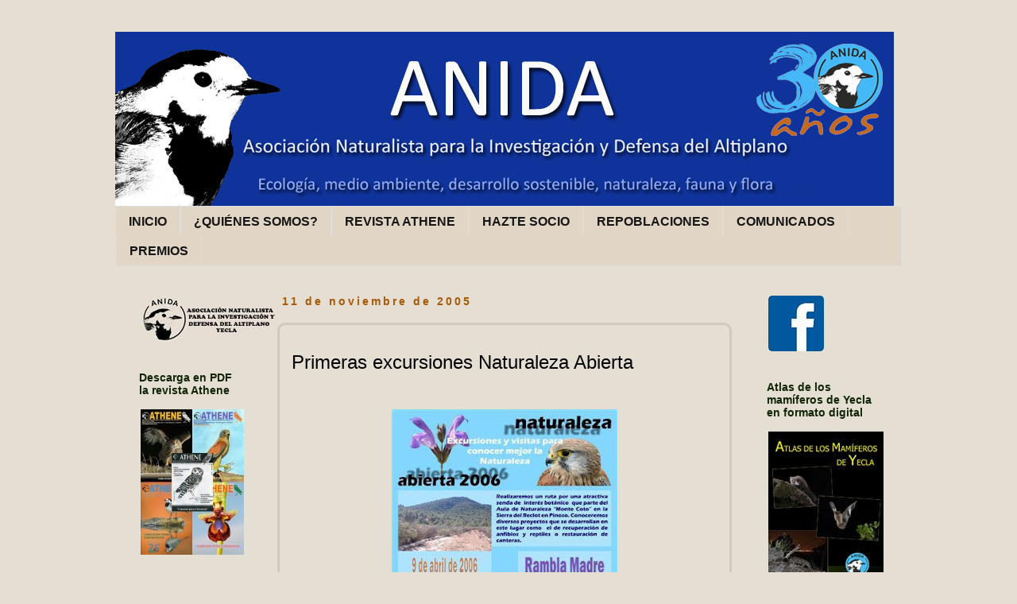

--- FILE ---
content_type: text/html; charset=UTF-8
request_url: http://anidayecla.blogspot.com/2005/11/blog-post.html
body_size: 16992
content:
<!DOCTYPE html>
<html class='v2' dir='ltr' xmlns='http://www.w3.org/1999/xhtml' xmlns:b='http://www.google.com/2005/gml/b' xmlns:data='http://www.google.com/2005/gml/data' xmlns:expr='http://www.google.com/2005/gml/expr'>
<head>
<link href='https://www.blogger.com/static/v1/widgets/335934321-css_bundle_v2.css' rel='stylesheet' type='text/css'/>
<meta content='width=1100' name='viewport'/>
<meta content='text/html; charset=UTF-8' http-equiv='Content-Type'/>
<meta content='blogger' name='generator'/>
<link href='http://anidayecla.blogspot.com/favicon.ico' rel='icon' type='image/x-icon'/>
<link href='http://anidayecla.blogspot.com/2005/11/blog-post.html' rel='canonical'/>
<link rel="alternate" type="application/atom+xml" title="ANIDA - Atom" href="http://anidayecla.blogspot.com/feeds/posts/default" />
<link rel="alternate" type="application/rss+xml" title="ANIDA - RSS" href="http://anidayecla.blogspot.com/feeds/posts/default?alt=rss" />
<link rel="service.post" type="application/atom+xml" title="ANIDA - Atom" href="https://www.blogger.com/feeds/18971937/posts/default" />

<link rel="alternate" type="application/atom+xml" title="ANIDA - Atom" href="http://anidayecla.blogspot.com/feeds/4100962887227627714/comments/default" />
<!--Can't find substitution for tag [blog.ieCssRetrofitLinks]-->
<link href='https://blogger.googleusercontent.com/img/b/R29vZ2xl/AVvXsEgylvmL5K1hWHPwUJSy39clk4gwM69Y6AxcPG31tjHKKoCSYYC5lcKpQ8mFhx8pREBqi-kjHNotES9CPFdT7WvlZvfe7C_ei8pIFNo0DTxycf-a60HNk__KbYcufVXeQNElYTbd1g/s400/naturaleza%2520abierta%25202006%2520%25283%2529532658.jpg' rel='image_src'/>
<meta content='http://anidayecla.blogspot.com/2005/11/blog-post.html' property='og:url'/>
<meta content='Primeras excursiones Naturaleza Abierta' property='og:title'/>
<meta content='    ' property='og:description'/>
<meta content='https://blogger.googleusercontent.com/img/b/R29vZ2xl/AVvXsEgylvmL5K1hWHPwUJSy39clk4gwM69Y6AxcPG31tjHKKoCSYYC5lcKpQ8mFhx8pREBqi-kjHNotES9CPFdT7WvlZvfe7C_ei8pIFNo0DTxycf-a60HNk__KbYcufVXeQNElYTbd1g/w1200-h630-p-k-no-nu/naturaleza%2520abierta%25202006%2520%25283%2529532658.jpg' property='og:image'/>
<title>ANIDA: Primeras excursiones Naturaleza Abierta</title>
<style id='page-skin-1' type='text/css'><!--
/*
-----------------------------------------------
Blogger Template Style
Name:     Simple
Designer: Josh Peterson
URL:      www.noaesthetic.com
----------------------------------------------- */
/* Variable definitions
====================
<Variable name="keycolor" description="Main Color" type="color" default="#66bbdd"/>
<Group description="Page Text" selector="body">
<Variable name="body.font" description="Font" type="font"
default="normal normal 12px Arial, Tahoma, Helvetica, FreeSans, sans-serif"/>
<Variable name="body.text.color" description="Text Color" type="color" default="#222222"/>
</Group>
<Group description="Backgrounds" selector=".body-fauxcolumns-outer">
<Variable name="body.background.color" description="Outer Background" type="color" default="#66bbdd"/>
<Variable name="content.background.color" description="Main Background" type="color" default="#ffffff"/>
<Variable name="header.background.color" description="Header Background" type="color" default="transparent"/>
</Group>
<Group description="Links" selector=".main-outer">
<Variable name="link.color" description="Link Color" type="color" default="#2288bb"/>
<Variable name="link.visited.color" description="Visited Color" type="color" default="#888888"/>
<Variable name="link.hover.color" description="Hover Color" type="color" default="#33aaff"/>
</Group>
<Group description="Blog Title" selector=".header h1">
<Variable name="header.font" description="Font" type="font"
default="normal normal 60px Arial, Tahoma, Helvetica, FreeSans, sans-serif"/>
<Variable name="header.text.color" description="Title Color" type="color" default="#3399bb" />
</Group>
<Group description="Blog Description" selector=".header .description">
<Variable name="description.text.color" description="Description Color" type="color"
default="#777777" />
</Group>
<Group description="Tabs Text" selector=".tabs-inner .widget li a">
<Variable name="tabs.font" description="Font" type="font"
default="normal normal 14px Arial, Tahoma, Helvetica, FreeSans, sans-serif"/>
<Variable name="tabs.text.color" description="Text Color" type="color" default="#999999"/>
<Variable name="tabs.selected.text.color" description="Selected Color" type="color" default="#000000"/>
</Group>
<Group description="Tabs Background" selector=".tabs-outer .PageList">
<Variable name="tabs.background.color" description="Background Color" type="color" default="#f5f5f5"/>
<Variable name="tabs.selected.background.color" description="Selected Color" type="color" default="#eeeeee"/>
</Group>
<Group description="Post Title" selector="h3.post-title, .comments h4">
<Variable name="post.title.font" description="Font" type="font"
default="normal normal 22px Arial, Tahoma, Helvetica, FreeSans, sans-serif"/>
</Group>
<Group description="Date Header" selector=".date-header">
<Variable name="date.header.color" description="Text Color" type="color"
default="#000000"/>
<Variable name="date.header.background.color" description="Background Color" type="color"
default="transparent"/>
</Group>
<Group description="Post Footer" selector=".post-footer">
<Variable name="post.footer.text.color" description="Text Color" type="color" default="#666666"/>
<Variable name="post.footer.background.color" description="Background Color" type="color"
default="#f9f9f9"/>
<Variable name="post.footer.border.color" description="Shadow Color" type="color" default="#eeeeee"/>
</Group>
<Group description="Gadgets" selector="h2">
<Variable name="widget.title.font" description="Title Font" type="font"
default="normal bold 11px Arial, Tahoma, Helvetica, FreeSans, sans-serif"/>
<Variable name="widget.title.text.color" description="Title Color" type="color" default="#000000"/>
<Variable name="widget.alternate.text.color" description="Alternate Color" type="color" default="#999999"/>
</Group>
<Group description="Images" selector=".main-inner">
<Variable name="image.background.color" description="Background Color" type="color" default="#ffffff"/>
<Variable name="image.border.color" description="Border Color" type="color" default="#eeeeee"/>
<Variable name="image.text.color" description="Caption Text Color" type="color" default="#000000"/>
</Group>
<Group description="Accents" selector=".content-inner">
<Variable name="body.rule.color" description="Separator Line Color" type="color" default="#eeeeee"/>
<Variable name="tabs.border.color" description="Tabs Border Color" type="color" default="transparent"/>
</Group>
<Variable name="body.background" description="Body Background" type="background"
color="#e5ded2" default="$(color) none repeat scroll top left"/>
<Variable name="body.background.override" description="Body Background Override" type="string" default=""/>
<Variable name="body.background.gradient.cap" description="Body Gradient Cap" type="url"
default="url(//www.blogblog.com/1kt/simple/gradients_light.png)"/>
<Variable name="body.background.gradient.tile" description="Body Gradient Tile" type="url"
default="url(//www.blogblog.com/1kt/simple/body_gradient_tile_light.png)"/>
<Variable name="content.background.color.selector" description="Content Background Color Selector" type="string" default=".content-inner"/>
<Variable name="content.padding" description="Content Padding" type="length" default="10px"/>
<Variable name="content.padding.horizontal" description="Content Horizontal Padding" type="length" default="10px"/>
<Variable name="content.shadow.spread" description="Content Shadow Spread" type="length" default="40px"/>
<Variable name="content.shadow.spread.webkit" description="Content Shadow Spread (WebKit)" type="length" default="5px"/>
<Variable name="content.shadow.spread.ie" description="Content Shadow Spread (IE)" type="length" default="10px"/>
<Variable name="main.border.width" description="Main Border Width" type="length" default="0"/>
<Variable name="header.background.gradient" description="Header Gradient" type="url" default="none"/>
<Variable name="header.shadow.offset.left" description="Header Shadow Offset Left" type="length" default="-1px"/>
<Variable name="header.shadow.offset.top" description="Header Shadow Offset Top" type="length" default="-1px"/>
<Variable name="header.shadow.spread" description="Header Shadow Spread" type="length" default="1px"/>
<Variable name="header.padding" description="Header Padding" type="length" default="30px"/>
<Variable name="header.border.size" description="Header Border Size" type="length" default="1px"/>
<Variable name="header.bottom.border.size" description="Header Bottom Border Size" type="length" default="1px"/>
<Variable name="header.border.horizontalsize" description="Header Horizontal Border Size" type="length" default="0"/>
<Variable name="description.text.size" description="Description Text Size" type="string" default="140%"/>
<Variable name="tabs.margin.top" description="Tabs Margin Top" type="length" default="0" />
<Variable name="tabs.margin.side" description="Tabs Side Margin" type="length" default="30px" />
<Variable name="tabs.background.gradient" description="Tabs Background Gradient" type="url"
default="url(//www.blogblog.com/1kt/simple/gradients_light.png)"/>
<Variable name="tabs.border.width" description="Tabs Border Width" type="length" default="1px"/>
<Variable name="tabs.bevel.border.width" description="Tabs Bevel Border Width" type="length" default="1px"/>
<Variable name="date.header.padding" description="Date Header Padding" type="string" default="inherit"/>
<Variable name="date.header.letterspacing" description="Date Header Letter Spacing" type="string" default="inherit"/>
<Variable name="date.header.margin" description="Date Header Margin" type="string" default="inherit"/>
<Variable name="post.margin.bottom" description="Post Bottom Margin" type="length" default="25px"/>
<Variable name="image.border.small.size" description="Image Border Small Size" type="length" default="2px"/>
<Variable name="image.border.large.size" description="Image Border Large Size" type="length" default="5px"/>
<Variable name="page.width.selector" description="Page Width Selector" type="string" default=".region-inner"/>
<Variable name="page.width" description="Page Width" type="string" default="auto"/>
<Variable name="main.section.margin" description="Main Section Margin" type="length" default="15px"/>
<Variable name="main.padding" description="Main Padding" type="length" default="15px"/>
<Variable name="main.padding.top" description="Main Padding Top" type="length" default="30px"/>
<Variable name="main.padding.bottom" description="Main Padding Bottom" type="length" default="30px"/>
<Variable name="paging.background"
color="#e5ded2"
description="Background of blog paging area" type="background"
default="transparent none no-repeat scroll top center"/>
<Variable name="footer.bevel" description="Bevel border length of footer" type="length" default="0"/>
<Variable name="mobile.background.overlay" description="Mobile Background Overlay" type="string"
default="transparent none repeat scroll top left"/>
<Variable name="mobile.background.size" description="Mobile Background Size" type="string" default="auto"/>
<Variable name="mobile.button.color" description="Mobile Button Color" type="color" default="#ffffff" />
<Variable name="startSide" description="Side where text starts in blog language" type="automatic" default="left"/>
<Variable name="endSide" description="Side where text ends in blog language" type="automatic" default="right"/>
*/
/* Content
----------------------------------------------- */
body {
font: normal normal 14px Arial, Tahoma, Helvetica, FreeSans, sans-serif;
color: #000000;
background: #e5ded2 none no-repeat scroll center center;
padding: 0 0 0 0;
}
html body .region-inner {
min-width: 0;
max-width: 100%;
width: auto;
}
a:link {
text-decoration:none;
color: #062cf6;
}
a:visited {
text-decoration:none;
color: #2c93f4;
}
a:hover {
text-decoration:underline;
color: #5d584b;
}
#navbar-iframe {
height:0px;
visibility:hidden;
display:none
}
.body-fauxcolumn-outer .fauxcolumn-inner {
background: transparent none repeat scroll top left;
_background-image: none;
}
.body-fauxcolumn-outer .cap-top {
position: absolute;
z-index: 1;
height: 400px;
width: 100%;
background: #e5ded2 none no-repeat scroll center center;
}
.body-fauxcolumn-outer .cap-top .cap-left {
width: 100%;
background: transparent none repeat-x scroll top left;
_background-image: none;
}
.content-outer {
-moz-box-shadow: 0 0 0 rgba(0, 0, 0, .15);
-webkit-box-shadow: 0 0 0 rgba(0, 0, 0, .15);
-goog-ms-box-shadow: 0 0 0 #333333;
box-shadow: 0 0 0 rgba(0, 0, 0, .15);
margin-bottom: 1px;
}
.content-inner {
padding: 10px 40px;
}
.content-inner {
background-color: #e5ded2;
}
/* Header
----------------------------------------------- */
.header-outer {
background: transparent none repeat-x scroll 0 -400px;
_background-image: none;
}
.Header h1 {
font: normal normal 40px 'Trebuchet MS',Trebuchet,Verdana,sans-serif;
color: #000000;
text-shadow: 0 0 0 rgba(0, 0, 0, .2);
}
.Header h1 a {
color: #000000;
}
.Header .description {
font-size: 18px;
color: #000000;
}
.header-inner .Header .titlewrapper {
padding: 22px 0;
}
.header-inner .Header .descriptionwrapper {
padding: 0 0;
}
/* Tabs
----------------------------------------------- */
.tabs-inner .section:first-child {
border-top: 0 solid #dddddd;
}
.tabs-inner .section:first-child ul {
margin-top: -1px;
border-top: 1px solid #dddddd;
border-left: 1px solid #dddddd;
border-right: 1px solid #dddddd;
}
.tabs-inner .widget ul {
background: #e1d6c6 none repeat-x scroll 0 -800px;
_background-image: none;
border-bottom: 1px solid #dddddd;
margin-top: 0;
margin-left: -30px;
margin-right: -30px;
}
.tabs-inner .widget li a {
display: inline-block;
padding: .6em 1em;
font: normal bold 16px 'Trebuchet MS', Trebuchet, sans-serif;
color: #161617;
border-left: 1px solid #e5ded2;
border-right: 1px solid #dddddd;
}
.tabs-inner .widget li:first-child a {
border-left: none;
}
.tabs-inner .widget li.selected a, .tabs-inner .widget li a:hover {
color: #726f69;
background-color: #d3d3da;
text-decoration: none;
}
/* Columns
----------------------------------------------- */
.main-outer {
border-top: 0 solid transparent;
}
.fauxcolumn-left-outer .fauxcolumn-inner {
border-right: 1px solid transparent;
}
.fauxcolumn-right-outer .fauxcolumn-inner {
border-left: 1px solid transparent;
}
/* Headings
----------------------------------------------- */
h2 {
margin: 0 0 1em 0;
font: normal bold 14px 'Trebuchet MS', Trebuchet, sans-serif;
color: #122409;
}
/* Widgets
----------------------------------------------- */
.widget .zippy {
color: #999999;
text-shadow: 2px 2px 1px rgba(0, 0, 0, .1);
}
.widget .popular-posts ul {
list-style: none;
}
/* Posts
----------------------------------------------- */
.date-header span {
background-color: transparent;
color: #a75a08;
padding: 0.4em;
letter-spacing: 3px;
margin: inherit;
}
.main-inner {
padding-top: 35px;
padding-bottom: 65px;
}
.main-inner .column-center-inner {
padding: 0 0;
}
.main-inner .column-center-inner .section {
margin: 0 1em;
}
.post {
margin: 0 0 45px 0;
}
h3.post-title, .comments h4 {
font: normal normal 24px 'Trebuchet MS', Trebuchet, sans-serif;
margin: .75em 0 0;
}
.post-body {
font-size: 110%;
line-height: 1.4;
position: relative;
}
.post-body img, .post-body .tr-caption-container, .Profile img, .Image img,
.BlogList .item-thumbnail img {
padding: 2px;
background: #ffffff;
border: 1px solid #eeeeee;
-moz-box-shadow: 0px 0px 0px rgba(0, 0, 0, .0);
-webkit-box-shadow: 0px 0px 0px rgba(0, 0, 0, .0);
box-shadow: 0px 0px 0px rgba(0, 0, 0, .0);
}
.post-body img, .post-body .tr-caption-container {
padding: 5px;
}
.post-body .tr-caption-container {
color: #666666;
}
.post-body .tr-caption-container img {
padding: 0;
background: transparent;
border: none;
-moz-box-shadow: 0 0 0 rgba(0, 0, 0, .0);
-webkit-box-shadow: 0 0 0 rgba(0, 0, 0, .0);
box-shadow: 0 0 0 rgba(0, 0, 0, .0);
}
.post-header {
margin: 0 0 1.5em;
line-height: 1.6;
font-size: 90%;
}
.post-footer {
margin: 20px -2px 0;
padding: 5px 10px;
color: #000000;
background-color: #e3ded9;
border-bottom: 1px solid transparent;
line-height: 1.6;
font-size: 90%;
}
#comments .comment-author {
padding-top: 1.5em;
border-top: 1px solid transparent;
background-position: 0 1.5em;
}
#comments .comment-author:first-child {
padding-top: 0;
border-top: none;
}
.avatar-image-container {
margin: .2em 0 0;
}
#comments .avatar-image-container img {
border: 1px solid #eeeeee;
}
/* Comments
----------------------------------------------- */
.comments .comments-content .icon.blog-author {
background-repeat: no-repeat;
background-image: url([data-uri]);
}
.comments .comments-content .loadmore a {
border-top: 1px solid #999999;
border-bottom: 1px solid #999999;
}
.comments .comment-thread.inline-thread {
background-color: #e3ded9;
}
.comments .continue {
border-top: 2px solid #999999;
}
/* Accents
---------------------------------------------- */
.section-columns td.columns-cell {
border-left: 1px solid transparent;
}
.blog-pager {
background: transparent url(//www.blogblog.com/1kt/simple/paging_dot.png) repeat-x scroll top center;
}
.blog-pager-older-link, .home-link,
.blog-pager-newer-link {
background-color: #e5ded2;
padding: 5px;
}
.footer-outer {
border-top: 1px dashed #bbbbbb;
}
/* Mobile
----------------------------------------------- */
body.mobile  {
background-size: auto;
}
.mobile .body-fauxcolumn-outer {
background: transparent none repeat scroll top left;
}
.mobile .body-fauxcolumn-outer .cap-top {
background-size: 100% auto;
}
.mobile .content-outer {
-webkit-box-shadow: 0 0 3px rgba(0, 0, 0, .15);
box-shadow: 0 0 3px rgba(0, 0, 0, .15);
}
body.mobile .AdSense {
margin: 0 -0;
}
.mobile .tabs-inner .widget ul {
margin-left: 0;
margin-right: 0;
}
.mobile .post {
margin: 0;
}
.mobile .main-inner .column-center-inner .section {
margin: 0;
}
.mobile .date-header span {
padding: 0.1em 10px;
margin: 0 -10px;
}
.mobile h3.post-title {
margin: 0;
}
.mobile .blog-pager {
background: transparent none no-repeat scroll top center;
}
.mobile .footer-outer {
border-top: none;
}
.mobile .main-inner, .mobile .footer-inner {
background-color: #e5ded2;
}
.mobile-index-contents {
color: #000000;
}
.mobile-link-button {
background-color: #062cf6;
}
.mobile-link-button a:link, .mobile-link-button a:visited {
color: #ffffff;
}
.mobile .tabs-inner .section:first-child {
border-top: none;
}
.mobile .tabs-inner .PageList .widget-content {
background-color: #d3d3da;
color: #726f69;
border-top: 1px solid #dddddd;
border-bottom: 1px solid #dddddd;
}
.mobile .tabs-inner .PageList .widget-content .pagelist-arrow {
border-left: 1px solid #dddddd;
}
.post-body img, .post-body .tr-caption-container, .Profile img, .Image img,
.BlogList .item-thumbnail img {
padding: none !important;
border: none !important;
background: none !important;
-moz-box-shadow: 0px 0px 0px transparent !important;
-webkit-box-shadow: 0px 0px 0px transparent !important;
box-shadow: 0px 0px 0px transparent !important;
}
.post-outer {
border: 3px solid #CFC9BF;
border-radius:10px;
-moz-border-radius:10px;
-webkit-border-radius:10px;
padding:15px;
margin: 20px 0;
}
--></style>
<style id='template-skin-1' type='text/css'><!--
body {
min-width: 1070px;
}
.content-outer, .content-fauxcolumn-outer, .region-inner {
min-width: 1070px;
max-width: 1070px;
_width: 1070px;
}
.main-inner .columns {
padding-left: 190px;
padding-right: 200px;
}
.main-inner .fauxcolumn-center-outer {
left: 190px;
right: 200px;
/* IE6 does not respect left and right together */
_width: expression(this.parentNode.offsetWidth -
parseInt("190px") -
parseInt("200px") + 'px');
}
.main-inner .fauxcolumn-left-outer {
width: 190px;
}
.main-inner .fauxcolumn-right-outer {
width: 200px;
}
.main-inner .column-left-outer {
width: 190px;
right: 100%;
margin-left: -190px;
}
.main-inner .column-right-outer {
width: 200px;
margin-right: -200px;
}
#layout {
min-width: 0;
}
#layout .content-outer {
min-width: 0;
width: 800px;
}
#layout .region-inner {
min-width: 0;
width: auto;
}
--></style>
<script type='text/javascript'>
        (function(i,s,o,g,r,a,m){i['GoogleAnalyticsObject']=r;i[r]=i[r]||function(){
        (i[r].q=i[r].q||[]).push(arguments)},i[r].l=1*new Date();a=s.createElement(o),
        m=s.getElementsByTagName(o)[0];a.async=1;a.src=g;m.parentNode.insertBefore(a,m)
        })(window,document,'script','https://www.google-analytics.com/analytics.js','ga');
        ga('create', 'UA-48407984-1', 'auto', 'blogger');
        ga('blogger.send', 'pageview');
      </script>
<link href='https://www.blogger.com/dyn-css/authorization.css?targetBlogID=18971937&amp;zx=1ef2904a-a206-472e-9bfa-6bb9a7d38e27' media='none' onload='if(media!=&#39;all&#39;)media=&#39;all&#39;' rel='stylesheet'/><noscript><link href='https://www.blogger.com/dyn-css/authorization.css?targetBlogID=18971937&amp;zx=1ef2904a-a206-472e-9bfa-6bb9a7d38e27' rel='stylesheet'/></noscript>
<meta name='google-adsense-platform-account' content='ca-host-pub-1556223355139109'/>
<meta name='google-adsense-platform-domain' content='blogspot.com'/>

<!-- data-ad-client=ca-pub-8196257231086980 -->

</head>
<body class='loading'>
<div class='navbar section' id='navbar'><div class='widget Navbar' data-version='1' id='Navbar1'><script type="text/javascript">
    function setAttributeOnload(object, attribute, val) {
      if(window.addEventListener) {
        window.addEventListener('load',
          function(){ object[attribute] = val; }, false);
      } else {
        window.attachEvent('onload', function(){ object[attribute] = val; });
      }
    }
  </script>
<div id="navbar-iframe-container"></div>
<script type="text/javascript" src="https://apis.google.com/js/platform.js"></script>
<script type="text/javascript">
      gapi.load("gapi.iframes:gapi.iframes.style.bubble", function() {
        if (gapi.iframes && gapi.iframes.getContext) {
          gapi.iframes.getContext().openChild({
              url: 'https://www.blogger.com/navbar/18971937?po\x3d4100962887227627714\x26origin\x3dhttp://anidayecla.blogspot.com',
              where: document.getElementById("navbar-iframe-container"),
              id: "navbar-iframe"
          });
        }
      });
    </script><script type="text/javascript">
(function() {
var script = document.createElement('script');
script.type = 'text/javascript';
script.src = '//pagead2.googlesyndication.com/pagead/js/google_top_exp.js';
var head = document.getElementsByTagName('head')[0];
if (head) {
head.appendChild(script);
}})();
</script>
</div></div>
<div class='body-fauxcolumns'>
<div class='fauxcolumn-outer body-fauxcolumn-outer'>
<div class='cap-top'>
<div class='cap-left'></div>
<div class='cap-right'></div>
</div>
<div class='fauxborder-left'>
<div class='fauxborder-right'></div>
<div class='fauxcolumn-inner'>
</div>
</div>
<div class='cap-bottom'>
<div class='cap-left'></div>
<div class='cap-right'></div>
</div>
</div>
</div>
<div class='content'>
<div class='content-fauxcolumns'>
<div class='fauxcolumn-outer content-fauxcolumn-outer'>
<div class='cap-top'>
<div class='cap-left'></div>
<div class='cap-right'></div>
</div>
<div class='fauxborder-left'>
<div class='fauxborder-right'></div>
<div class='fauxcolumn-inner'>
</div>
</div>
<div class='cap-bottom'>
<div class='cap-left'></div>
<div class='cap-right'></div>
</div>
</div>
</div>
<div class='content-outer'>
<div class='content-cap-top cap-top'>
<div class='cap-left'></div>
<div class='cap-right'></div>
</div>
<div class='fauxborder-left content-fauxborder-left'>
<div class='fauxborder-right content-fauxborder-right'></div>
<div class='content-inner'>
<header>
<div class='header-outer'>
<div class='header-cap-top cap-top'>
<div class='cap-left'></div>
<div class='cap-right'></div>
</div>
<div class='fauxborder-left header-fauxborder-left'>
<div class='fauxborder-right header-fauxborder-right'></div>
<div class='region-inner header-inner'>
<div class='header section' id='header'><div class='widget Header' data-version='1' id='Header1'>
<div id='header-inner'>
<a href='http://anidayecla.blogspot.com/' style='display: block'>
<img alt='ANIDA' height='220px; ' id='Header1_headerimg' src='https://blogger.googleusercontent.com/img/b/R29vZ2xl/AVvXsEinBtm7OfCjPJl-yh8Ai2lJkNQof6DL2LVyTq1DrJL5SEuv2yRhk4j4RpmgdMlnYfvBicnNKl7Uf4svuHELxPgiSjimugHk8X04G5O8rr2nztl3E39Rpb8AsL-wLi0N6tKyFX0mwg/s1600/anida-logo-copia.jpg' style='display: block' width='980px; '/>
</a>
</div>
</div></div>
</div>
</div>
<div class='header-cap-bottom cap-bottom'>
<div class='cap-left'></div>
<div class='cap-right'></div>
</div>
</div>
</header>
<div class='tabs-outer'>
<div class='tabs-cap-top cap-top'>
<div class='cap-left'></div>
<div class='cap-right'></div>
</div>
<div class='fauxborder-left tabs-fauxborder-left'>
<div class='fauxborder-right tabs-fauxborder-right'></div>
<div class='region-inner tabs-inner'>
<div class='tabs section' id='crosscol'><div class='widget LinkList' data-version='1' id='LinkList3'>
<div class='widget-content'>
<ul>
<li><a href='http://anidayecla.blogspot.com.es/'>INICIO</a></li>
<li><a href='http://anidayecla.blogspot.com.es/2006/05/presentacin-anida.html'>&#191;QUIÉNES SOMOS?</a></li>
<li><a href='http://anidayecla.blogspot.com/search/label/Revista%20Athene'>REVISTA ATHENE</a></li>
<li><a href='https://docs.google.com/file/d/0B0NxG8BOzgBjcGVjdTZnbzdsUGs/edit?usp=sharing'>HAZTE SOCIO</a></li>
<li><a href='http://anidayecla.blogspot.com/search/label/Campa%C3%B1as%20de%20reforestaci%C3%B3n%20ANIDA'>REPOBLACIONES</a></li>
<li><a href='http://anidayecla.blogspot.com/search/label/Comunicados%20de%20prensa%20ANIDA'>COMUNICADOS</a></li>
<li><a href='http://anidayecla.blogspot.com.es/search/label/Premios'>PREMIOS</a></li>
</ul>
<div class='clear'></div>
</div>
</div></div>
<div class='tabs no-items section' id='crosscol-overflow'></div>
</div>
</div>
<div class='tabs-cap-bottom cap-bottom'>
<div class='cap-left'></div>
<div class='cap-right'></div>
</div>
</div>
<div class='main-outer'>
<div class='main-cap-top cap-top'>
<div class='cap-left'></div>
<div class='cap-right'></div>
</div>
<div class='fauxborder-left main-fauxborder-left'>
<div class='fauxborder-right main-fauxborder-right'></div>
<div class='region-inner main-inner'>
<div class='columns fauxcolumns'>
<div class='fauxcolumn-outer fauxcolumn-center-outer'>
<div class='cap-top'>
<div class='cap-left'></div>
<div class='cap-right'></div>
</div>
<div class='fauxborder-left'>
<div class='fauxborder-right'></div>
<div class='fauxcolumn-inner'>
</div>
</div>
<div class='cap-bottom'>
<div class='cap-left'></div>
<div class='cap-right'></div>
</div>
</div>
<div class='fauxcolumn-outer fauxcolumn-left-outer'>
<div class='cap-top'>
<div class='cap-left'></div>
<div class='cap-right'></div>
</div>
<div class='fauxborder-left'>
<div class='fauxborder-right'></div>
<div class='fauxcolumn-inner'>
</div>
</div>
<div class='cap-bottom'>
<div class='cap-left'></div>
<div class='cap-right'></div>
</div>
</div>
<div class='fauxcolumn-outer fauxcolumn-right-outer'>
<div class='cap-top'>
<div class='cap-left'></div>
<div class='cap-right'></div>
</div>
<div class='fauxborder-left'>
<div class='fauxborder-right'></div>
<div class='fauxcolumn-inner'>
</div>
</div>
<div class='cap-bottom'>
<div class='cap-left'></div>
<div class='cap-right'></div>
</div>
</div>
<!-- corrects IE6 width calculation -->
<div class='columns-inner'>
<div class='column-center-outer'>
<div class='column-center-inner'>
<div class='main section' id='main'><div class='widget Blog' data-version='1' id='Blog1'>
<div class='blog-posts hfeed'>

          <div class="date-outer">
        
<h2 class='date-header'><span>11 de noviembre de 2005</span></h2>

          <div class="date-posts">
        
<div class='post-outer'>
<div class='post hentry' itemprop='blogPost' itemscope='itemscope' itemtype='http://schema.org/BlogPosting'>
<meta content='https://blogger.googleusercontent.com/img/b/R29vZ2xl/AVvXsEgylvmL5K1hWHPwUJSy39clk4gwM69Y6AxcPG31tjHKKoCSYYC5lcKpQ8mFhx8pREBqi-kjHNotES9CPFdT7WvlZvfe7C_ei8pIFNo0DTxycf-a60HNk__KbYcufVXeQNElYTbd1g/s400/naturaleza%2520abierta%25202006%2520%25283%2529532658.jpg' itemprop='image_url'/>
<meta content='18971937' itemprop='blogId'/>
<meta content='4100962887227627714' itemprop='postId'/>
<a name='4100962887227627714'></a>
<h3 class='post-title entry-title' itemprop='name'>
Primeras excursiones Naturaleza Abierta
</h3>
<div class='post-header'>
<div class='post-header-line-1'></div>
</div>
<div class='post-body entry-content' id='post-body-4100962887227627714' itemprop='description articleBody'>
<div>
<br /></div>
<a href="https://blogger.googleusercontent.com/img/b/R29vZ2xl/AVvXsEgylvmL5K1hWHPwUJSy39clk4gwM69Y6AxcPG31tjHKKoCSYYC5lcKpQ8mFhx8pREBqi-kjHNotES9CPFdT7WvlZvfe7C_ei8pIFNo0DTxycf-a60HNk__KbYcufVXeQNElYTbd1g/s1600-h/naturaleza%2520abierta%25202006%2520%25283%2529532658.jpg"><img alt="" border="0" id="BLOGGER_PHOTO_ID_5334666175237760450" src="https://blogger.googleusercontent.com/img/b/R29vZ2xl/AVvXsEgylvmL5K1hWHPwUJSy39clk4gwM69Y6AxcPG31tjHKKoCSYYC5lcKpQ8mFhx8pREBqi-kjHNotES9CPFdT7WvlZvfe7C_ei8pIFNo0DTxycf-a60HNk__KbYcufVXeQNElYTbd1g/s400/naturaleza%2520abierta%25202006%2520%25283%2529532658.jpg" style="cursor: hand; display: block; height: 400px; margin: 0px auto 10px; text-align: center; width: 284px;" /></a><br />
<a href="https://blogger.googleusercontent.com/img/b/R29vZ2xl/AVvXsEjAdJO4jFn4mZJ-12sTF5fNNSQE83RU6FpqIyjzkgGhccR4ISQyfFV5NTdsxgBHOLS5te1H3CL5EPPmO4GNALVOEHB-Pae26nnSCkEin-axGAZmwOeu-grdd1mqFUKdnps18JqDaQ/s1600-h/naturaleza%2520abierta%25202006%2520-II.jpg"><img alt="" border="0" id="BLOGGER_PHOTO_ID_5334666072808364498" src="https://blogger.googleusercontent.com/img/b/R29vZ2xl/AVvXsEjAdJO4jFn4mZJ-12sTF5fNNSQE83RU6FpqIyjzkgGhccR4ISQyfFV5NTdsxgBHOLS5te1H3CL5EPPmO4GNALVOEHB-Pae26nnSCkEin-axGAZmwOeu-grdd1mqFUKdnps18JqDaQ/s400/naturaleza%2520abierta%25202006%2520-II.jpg" style="cursor: hand; display: block; height: 400px; margin: 0px auto 10px; text-align: center; width: 284px;" /></a><br />
<a href="https://blogger.googleusercontent.com/img/b/R29vZ2xl/AVvXsEiTmPZ0D_doA1sHc_Ljy9qihymUJYvfDWKLI1Z6DYI6e_o4tIQ3d_qXiwg1rMQQbcRkKVk6RCzozcfu5llpooAIGO8cR7rySBTvaEyqvfHtQ_8l_K-hCvt8D8cwIfYddSc-i8o2Hw/s1600-h/EXCURSIONES%25202%2520semestre%25202005333.jpg"><img alt="" border="0" id="BLOGGER_PHOTO_ID_5334665970291502370" src="https://blogger.googleusercontent.com/img/b/R29vZ2xl/AVvXsEiTmPZ0D_doA1sHc_Ljy9qihymUJYvfDWKLI1Z6DYI6e_o4tIQ3d_qXiwg1rMQQbcRkKVk6RCzozcfu5llpooAIGO8cR7rySBTvaEyqvfHtQ_8l_K-hCvt8D8cwIfYddSc-i8o2Hw/s400/EXCURSIONES%25202%2520semestre%25202005333.jpg" style="cursor: hand; display: block; height: 400px; margin: 0px auto 10px; text-align: center; width: 283px;" /></a>
<div style='clear: both;'></div>
</div>
<div class='post-footer'>
<div class='post-footer-line post-footer-line-1'><div class='post-share-buttons goog-inline-block'>
<a class='goog-inline-block share-button sb-email' href='https://www.blogger.com/share-post.g?blogID=18971937&postID=4100962887227627714&target=email' target='_blank' title='Enviar por correo electrónico'><span class='share-button-link-text'>Enviar por correo electrónico</span></a><a class='goog-inline-block share-button sb-blog' href='https://www.blogger.com/share-post.g?blogID=18971937&postID=4100962887227627714&target=blog' onclick='window.open(this.href, "_blank", "height=270,width=475"); return false;' target='_blank' title='Escribe un blog'><span class='share-button-link-text'>Escribe un blog</span></a><a class='goog-inline-block share-button sb-twitter' href='https://www.blogger.com/share-post.g?blogID=18971937&postID=4100962887227627714&target=twitter' target='_blank' title='Compartir en X'><span class='share-button-link-text'>Compartir en X</span></a><a class='goog-inline-block share-button sb-facebook' href='https://www.blogger.com/share-post.g?blogID=18971937&postID=4100962887227627714&target=facebook' onclick='window.open(this.href, "_blank", "height=430,width=640"); return false;' target='_blank' title='Compartir con Facebook'><span class='share-button-link-text'>Compartir con Facebook</span></a><a class='goog-inline-block share-button sb-pinterest' href='https://www.blogger.com/share-post.g?blogID=18971937&postID=4100962887227627714&target=pinterest' target='_blank' title='Compartir en Pinterest'><span class='share-button-link-text'>Compartir en Pinterest</span></a>
</div>
<span class='post-author vcard'>
</span>
<span class='post-icons'>
<span class='item-action'>
<a href='https://www.blogger.com/email-post/18971937/4100962887227627714' title='Enviar entrada por correo electrónico'>
<img alt='' class='icon-action' height='13' src='http://img1.blogblog.com/img/icon18_email.gif' width='18'/>
</a>
</span>
</span>
<span class='post-comment-link'>
</span>
<span class='post-backlinks post-comment-link'>
</span>
</div>
<div class='post-footer-line post-footer-line-2'><span class='post-labels'>
Labels:
<a href='http://anidayecla.blogspot.com/search/label/Naturaleza%20Abierta%20excursiones%20ANIDA' rel='tag'>Naturaleza Abierta excursiones ANIDA</a>
</span>
</div>
<div class='post-footer-line post-footer-line-3'><span class='post-location'>
</span>
</div>
</div>
</div>
<div class='comments' id='comments'>
<a name='comments'></a>
<h4>No hay comentarios:</h4>
<div id='Blog1_comments-block-wrapper'>
<dl class='avatar-comment-indent' id='comments-block'>
</dl>
</div>
<p class='comment-footer'>
<div class='comment-form'>
<a name='comment-form'></a>
<h4 id='comment-post-message'>Publicar un comentario</h4>
<p>
</p>
<a href='https://www.blogger.com/comment/frame/18971937?po=4100962887227627714&hl=es&saa=85391&origin=http://anidayecla.blogspot.com' id='comment-editor-src'></a>
<iframe allowtransparency='true' class='blogger-iframe-colorize blogger-comment-from-post' frameborder='0' height='410px' id='comment-editor' name='comment-editor' src='' width='100%'></iframe>
<script src='https://www.blogger.com/static/v1/jsbin/2830521187-comment_from_post_iframe.js' type='text/javascript'></script>
<script type='text/javascript'>
      BLOG_CMT_createIframe('https://www.blogger.com/rpc_relay.html');
    </script>
</div>
</p>
</div>
</div>

        </div></div>
      
</div>
<div class='blog-pager' id='blog-pager'>
<span id='blog-pager-newer-link'>
<a class='blog-pager-newer-link' href='http://anidayecla.blogspot.com/2005/11/tala-de-pinos-yecla.html' id='Blog1_blog-pager-newer-link' title='Entrada más reciente'>Entrada más reciente</a>
</span>
<a class='home-link' href='http://anidayecla.blogspot.com/'>Inicio</a>
</div>
<div class='clear'></div>
<div class='post-feeds'>
<div class='feed-links'>
Suscribirse a:
<a class='feed-link' href='http://anidayecla.blogspot.com/feeds/4100962887227627714/comments/default' target='_blank' type='application/atom+xml'>Enviar comentarios (Atom)</a>
</div>
</div>
</div><div class='widget Translate' data-version='1' id='Translate1'>
<h2 class='title'>Translate</h2>
<div id='google_translate_element'></div>
<script>
    function googleTranslateElementInit() {
      new google.translate.TranslateElement({
        pageLanguage: 'es',
        autoDisplay: 'true',
        layout: google.translate.TranslateElement.InlineLayout.VERTICAL
      }, 'google_translate_element');
    }
  </script>
<script src='//translate.google.com/translate_a/element.js?cb=googleTranslateElementInit'></script>
<div class='clear'></div>
</div></div>
</div>
</div>
<div class='column-left-outer'>
<div class='column-left-inner'>
<aside>
<div class='sidebar section' id='sidebar-left-1'><div class='widget Image' data-version='1' id='Image3'>
<div class='widget-content'>
<img alt='' height='58' id='Image3_img' src='https://blogger.googleusercontent.com/img/b/R29vZ2xl/AVvXsEhrhUCrNPC0eWCnsM6pSJ85JA14Du-qdDEFgJXUbYMWy90tRcfXk9zDpSV5_ZhHVcHwPVr7DEO73c5ZWXAGuZPZ8ZeYf2fE3-M_Vrgi-5hljHJRJhxl6YJc1fvFN7WFL3z0m8QhyA/s1600/logomarr%25C3%25B3n.jpg' width='170'/>
<br/>
</div>
<div class='clear'></div>
</div><div class='widget Image' data-version='1' id='Image2'>
<h2>Descarga en PDF la revista Athene</h2>
<div class='widget-content'>
<a href='http://anidayecla.blogspot.com.es/2012/12/revista-athene-en-formato-digital.html'>
<img alt='Descarga en PDF la revista Athene' height='197' id='Image2_img' src='https://blogger.googleusercontent.com/img/b/R29vZ2xl/AVvXsEhbmiJxcJre4Xv45HI8qstSrtOWdQUosM4ndYdIHDeZrsdjjB2SvbwaJiq8cr7vmc_-iX4r0UInuiS1E0j9R11YXinx3KZt6qXq-qdraOCgcu2gxlEi8AtetSRhJLuUsmQ83JAaHg/s1600/MEZCLA.jpg' width='140'/>
</a>
<br/>
</div>
<div class='clear'></div>
</div><div class='widget Image' data-version='1' id='Image1'>
<div class='widget-content'>
<a href='http://anidayecla.blogspot.com.es/search/label/Cuadernos%20de%20Campo'>
<img alt='' height='186' id='Image1_img' src='https://blogger.googleusercontent.com/img/b/R29vZ2xl/AVvXsEh1DZqXFSSlr_BnSMA9Ss0bD3jZbwGIS22JghdKvl7QqmHUh-Wt6_7WUzcBtPFJMFMz29KcjVbg4Jv924g8OL4vIH4P_W1BpqCMwmvWYO6UbapbI0heco5830LC9Wzwe86ZZRjeaw/s1600/cuaderno+definitivo.jpg' width='145'/>
</a>
<br/>
</div>
<div class='clear'></div>
</div><div class='widget BlogArchive' data-version='1' id='BlogArchive1'>
<h2>Archivo del blog</h2>
<div class='widget-content'>
<div id='ArchiveList'>
<div id='BlogArchive1_ArchiveList'>
<select id='BlogArchive1_ArchiveMenu'>
<option value=''>Archivo del blog</option>
<option value='http://anidayecla.blogspot.com/2005/11/'>noviembre 2005 (3)</option>
<option value='http://anidayecla.blogspot.com/2005/12/'>diciembre 2005 (3)</option>
<option value='http://anidayecla.blogspot.com/2006/01/'>enero 2006 (1)</option>
<option value='http://anidayecla.blogspot.com/2006/02/'>febrero 2006 (3)</option>
<option value='http://anidayecla.blogspot.com/2006/03/'>marzo 2006 (2)</option>
<option value='http://anidayecla.blogspot.com/2006/05/'>mayo 2006 (3)</option>
<option value='http://anidayecla.blogspot.com/2006/06/'>junio 2006 (2)</option>
<option value='http://anidayecla.blogspot.com/2006/07/'>julio 2006 (1)</option>
<option value='http://anidayecla.blogspot.com/2006/08/'>agosto 2006 (1)</option>
<option value='http://anidayecla.blogspot.com/2006/09/'>septiembre 2006 (2)</option>
<option value='http://anidayecla.blogspot.com/2006/10/'>octubre 2006 (8)</option>
<option value='http://anidayecla.blogspot.com/2006/11/'>noviembre 2006 (9)</option>
<option value='http://anidayecla.blogspot.com/2006/12/'>diciembre 2006 (8)</option>
<option value='http://anidayecla.blogspot.com/2007/01/'>enero 2007 (9)</option>
<option value='http://anidayecla.blogspot.com/2007/02/'>febrero 2007 (6)</option>
<option value='http://anidayecla.blogspot.com/2007/03/'>marzo 2007 (5)</option>
<option value='http://anidayecla.blogspot.com/2007/04/'>abril 2007 (5)</option>
<option value='http://anidayecla.blogspot.com/2007/05/'>mayo 2007 (7)</option>
<option value='http://anidayecla.blogspot.com/2007/06/'>junio 2007 (2)</option>
<option value='http://anidayecla.blogspot.com/2007/07/'>julio 2007 (4)</option>
<option value='http://anidayecla.blogspot.com/2007/08/'>agosto 2007 (2)</option>
<option value='http://anidayecla.blogspot.com/2007/09/'>septiembre 2007 (1)</option>
<option value='http://anidayecla.blogspot.com/2007/10/'>octubre 2007 (4)</option>
<option value='http://anidayecla.blogspot.com/2007/11/'>noviembre 2007 (8)</option>
<option value='http://anidayecla.blogspot.com/2007/12/'>diciembre 2007 (9)</option>
<option value='http://anidayecla.blogspot.com/2008/01/'>enero 2008 (6)</option>
<option value='http://anidayecla.blogspot.com/2008/02/'>febrero 2008 (10)</option>
<option value='http://anidayecla.blogspot.com/2008/03/'>marzo 2008 (7)</option>
<option value='http://anidayecla.blogspot.com/2008/04/'>abril 2008 (12)</option>
<option value='http://anidayecla.blogspot.com/2008/05/'>mayo 2008 (2)</option>
<option value='http://anidayecla.blogspot.com/2008/06/'>junio 2008 (6)</option>
<option value='http://anidayecla.blogspot.com/2008/07/'>julio 2008 (2)</option>
<option value='http://anidayecla.blogspot.com/2008/09/'>septiembre 2008 (5)</option>
<option value='http://anidayecla.blogspot.com/2008/10/'>octubre 2008 (4)</option>
<option value='http://anidayecla.blogspot.com/2008/11/'>noviembre 2008 (7)</option>
<option value='http://anidayecla.blogspot.com/2008/12/'>diciembre 2008 (6)</option>
<option value='http://anidayecla.blogspot.com/2009/01/'>enero 2009 (12)</option>
<option value='http://anidayecla.blogspot.com/2009/02/'>febrero 2009 (4)</option>
<option value='http://anidayecla.blogspot.com/2009/03/'>marzo 2009 (8)</option>
<option value='http://anidayecla.blogspot.com/2009/04/'>abril 2009 (8)</option>
<option value='http://anidayecla.blogspot.com/2009/05/'>mayo 2009 (6)</option>
<option value='http://anidayecla.blogspot.com/2009/06/'>junio 2009 (4)</option>
<option value='http://anidayecla.blogspot.com/2009/07/'>julio 2009 (3)</option>
<option value='http://anidayecla.blogspot.com/2009/08/'>agosto 2009 (2)</option>
<option value='http://anidayecla.blogspot.com/2009/09/'>septiembre 2009 (1)</option>
<option value='http://anidayecla.blogspot.com/2009/10/'>octubre 2009 (4)</option>
<option value='http://anidayecla.blogspot.com/2009/11/'>noviembre 2009 (2)</option>
<option value='http://anidayecla.blogspot.com/2009/12/'>diciembre 2009 (2)</option>
<option value='http://anidayecla.blogspot.com/2010/01/'>enero 2010 (4)</option>
<option value='http://anidayecla.blogspot.com/2010/03/'>marzo 2010 (5)</option>
<option value='http://anidayecla.blogspot.com/2010/04/'>abril 2010 (6)</option>
<option value='http://anidayecla.blogspot.com/2010/05/'>mayo 2010 (2)</option>
<option value='http://anidayecla.blogspot.com/2010/06/'>junio 2010 (4)</option>
<option value='http://anidayecla.blogspot.com/2010/07/'>julio 2010 (12)</option>
<option value='http://anidayecla.blogspot.com/2010/08/'>agosto 2010 (1)</option>
<option value='http://anidayecla.blogspot.com/2010/09/'>septiembre 2010 (1)</option>
<option value='http://anidayecla.blogspot.com/2010/10/'>octubre 2010 (4)</option>
<option value='http://anidayecla.blogspot.com/2010/11/'>noviembre 2010 (3)</option>
<option value='http://anidayecla.blogspot.com/2010/12/'>diciembre 2010 (2)</option>
<option value='http://anidayecla.blogspot.com/2011/01/'>enero 2011 (1)</option>
<option value='http://anidayecla.blogspot.com/2011/02/'>febrero 2011 (3)</option>
<option value='http://anidayecla.blogspot.com/2011/03/'>marzo 2011 (10)</option>
<option value='http://anidayecla.blogspot.com/2011/04/'>abril 2011 (7)</option>
<option value='http://anidayecla.blogspot.com/2011/05/'>mayo 2011 (6)</option>
<option value='http://anidayecla.blogspot.com/2011/06/'>junio 2011 (4)</option>
<option value='http://anidayecla.blogspot.com/2011/07/'>julio 2011 (1)</option>
<option value='http://anidayecla.blogspot.com/2011/08/'>agosto 2011 (1)</option>
<option value='http://anidayecla.blogspot.com/2011/09/'>septiembre 2011 (4)</option>
<option value='http://anidayecla.blogspot.com/2011/10/'>octubre 2011 (3)</option>
<option value='http://anidayecla.blogspot.com/2011/11/'>noviembre 2011 (6)</option>
<option value='http://anidayecla.blogspot.com/2012/01/'>enero 2012 (6)</option>
<option value='http://anidayecla.blogspot.com/2012/02/'>febrero 2012 (2)</option>
<option value='http://anidayecla.blogspot.com/2012/03/'>marzo 2012 (4)</option>
<option value='http://anidayecla.blogspot.com/2012/04/'>abril 2012 (6)</option>
<option value='http://anidayecla.blogspot.com/2012/05/'>mayo 2012 (1)</option>
<option value='http://anidayecla.blogspot.com/2012/07/'>julio 2012 (2)</option>
<option value='http://anidayecla.blogspot.com/2012/08/'>agosto 2012 (1)</option>
<option value='http://anidayecla.blogspot.com/2012/09/'>septiembre 2012 (2)</option>
<option value='http://anidayecla.blogspot.com/2012/10/'>octubre 2012 (4)</option>
<option value='http://anidayecla.blogspot.com/2012/11/'>noviembre 2012 (5)</option>
<option value='http://anidayecla.blogspot.com/2012/12/'>diciembre 2012 (4)</option>
<option value='http://anidayecla.blogspot.com/2013/01/'>enero 2013 (3)</option>
<option value='http://anidayecla.blogspot.com/2013/02/'>febrero 2013 (1)</option>
<option value='http://anidayecla.blogspot.com/2013/03/'>marzo 2013 (3)</option>
<option value='http://anidayecla.blogspot.com/2013/04/'>abril 2013 (1)</option>
<option value='http://anidayecla.blogspot.com/2013/05/'>mayo 2013 (2)</option>
<option value='http://anidayecla.blogspot.com/2013/06/'>junio 2013 (2)</option>
<option value='http://anidayecla.blogspot.com/2013/11/'>noviembre 2013 (1)</option>
<option value='http://anidayecla.blogspot.com/2014/02/'>febrero 2014 (1)</option>
<option value='http://anidayecla.blogspot.com/2014/03/'>marzo 2014 (2)</option>
<option value='http://anidayecla.blogspot.com/2014/04/'>abril 2014 (4)</option>
<option value='http://anidayecla.blogspot.com/2014/05/'>mayo 2014 (2)</option>
<option value='http://anidayecla.blogspot.com/2014/07/'>julio 2014 (2)</option>
<option value='http://anidayecla.blogspot.com/2014/09/'>septiembre 2014 (2)</option>
<option value='http://anidayecla.blogspot.com/2014/10/'>octubre 2014 (1)</option>
<option value='http://anidayecla.blogspot.com/2014/11/'>noviembre 2014 (2)</option>
<option value='http://anidayecla.blogspot.com/2014/12/'>diciembre 2014 (3)</option>
<option value='http://anidayecla.blogspot.com/2015/02/'>febrero 2015 (2)</option>
<option value='http://anidayecla.blogspot.com/2015/04/'>abril 2015 (4)</option>
<option value='http://anidayecla.blogspot.com/2015/05/'>mayo 2015 (1)</option>
<option value='http://anidayecla.blogspot.com/2015/06/'>junio 2015 (3)</option>
<option value='http://anidayecla.blogspot.com/2015/07/'>julio 2015 (2)</option>
<option value='http://anidayecla.blogspot.com/2015/09/'>septiembre 2015 (1)</option>
<option value='http://anidayecla.blogspot.com/2015/10/'>octubre 2015 (3)</option>
<option value='http://anidayecla.blogspot.com/2015/11/'>noviembre 2015 (6)</option>
<option value='http://anidayecla.blogspot.com/2016/01/'>enero 2016 (1)</option>
<option value='http://anidayecla.blogspot.com/2016/02/'>febrero 2016 (1)</option>
<option value='http://anidayecla.blogspot.com/2016/03/'>marzo 2016 (3)</option>
<option value='http://anidayecla.blogspot.com/2016/04/'>abril 2016 (2)</option>
<option value='http://anidayecla.blogspot.com/2016/06/'>junio 2016 (1)</option>
<option value='http://anidayecla.blogspot.com/2016/09/'>septiembre 2016 (1)</option>
<option value='http://anidayecla.blogspot.com/2016/10/'>octubre 2016 (4)</option>
<option value='http://anidayecla.blogspot.com/2016/11/'>noviembre 2016 (1)</option>
<option value='http://anidayecla.blogspot.com/2017/03/'>marzo 2017 (3)</option>
<option value='http://anidayecla.blogspot.com/2017/04/'>abril 2017 (1)</option>
<option value='http://anidayecla.blogspot.com/2017/05/'>mayo 2017 (2)</option>
<option value='http://anidayecla.blogspot.com/2017/07/'>julio 2017 (1)</option>
<option value='http://anidayecla.blogspot.com/2017/09/'>septiembre 2017 (3)</option>
<option value='http://anidayecla.blogspot.com/2017/10/'>octubre 2017 (2)</option>
<option value='http://anidayecla.blogspot.com/2017/11/'>noviembre 2017 (3)</option>
<option value='http://anidayecla.blogspot.com/2017/12/'>diciembre 2017 (1)</option>
<option value='http://anidayecla.blogspot.com/2018/03/'>marzo 2018 (1)</option>
<option value='http://anidayecla.blogspot.com/2018/04/'>abril 2018 (2)</option>
<option value='http://anidayecla.blogspot.com/2018/05/'>mayo 2018 (5)</option>
<option value='http://anidayecla.blogspot.com/2018/06/'>junio 2018 (2)</option>
<option value='http://anidayecla.blogspot.com/2018/07/'>julio 2018 (1)</option>
<option value='http://anidayecla.blogspot.com/2018/09/'>septiembre 2018 (1)</option>
<option value='http://anidayecla.blogspot.com/2018/10/'>octubre 2018 (5)</option>
<option value='http://anidayecla.blogspot.com/2018/11/'>noviembre 2018 (2)</option>
<option value='http://anidayecla.blogspot.com/2019/03/'>marzo 2019 (2)</option>
<option value='http://anidayecla.blogspot.com/2019/04/'>abril 2019 (2)</option>
<option value='http://anidayecla.blogspot.com/2019/05/'>mayo 2019 (1)</option>
<option value='http://anidayecla.blogspot.com/2019/06/'>junio 2019 (2)</option>
<option value='http://anidayecla.blogspot.com/2019/07/'>julio 2019 (1)</option>
<option value='http://anidayecla.blogspot.com/2019/09/'>septiembre 2019 (1)</option>
<option value='http://anidayecla.blogspot.com/2019/10/'>octubre 2019 (3)</option>
<option value='http://anidayecla.blogspot.com/2019/11/'>noviembre 2019 (1)</option>
<option value='http://anidayecla.blogspot.com/2020/01/'>enero 2020 (4)</option>
<option value='http://anidayecla.blogspot.com/2020/02/'>febrero 2020 (1)</option>
<option value='http://anidayecla.blogspot.com/2020/03/'>marzo 2020 (2)</option>
<option value='http://anidayecla.blogspot.com/2020/05/'>mayo 2020 (1)</option>
<option value='http://anidayecla.blogspot.com/2020/07/'>julio 2020 (1)</option>
<option value='http://anidayecla.blogspot.com/2020/09/'>septiembre 2020 (1)</option>
<option value='http://anidayecla.blogspot.com/2021/04/'>abril 2021 (1)</option>
<option value='http://anidayecla.blogspot.com/2021/05/'>mayo 2021 (3)</option>
<option value='http://anidayecla.blogspot.com/2021/10/'>octubre 2021 (3)</option>
<option value='http://anidayecla.blogspot.com/2021/11/'>noviembre 2021 (3)</option>
<option value='http://anidayecla.blogspot.com/2022/02/'>febrero 2022 (1)</option>
<option value='http://anidayecla.blogspot.com/2022/03/'>marzo 2022 (2)</option>
<option value='http://anidayecla.blogspot.com/2022/04/'>abril 2022 (2)</option>
<option value='http://anidayecla.blogspot.com/2022/05/'>mayo 2022 (2)</option>
<option value='http://anidayecla.blogspot.com/2022/07/'>julio 2022 (1)</option>
<option value='http://anidayecla.blogspot.com/2022/08/'>agosto 2022 (1)</option>
<option value='http://anidayecla.blogspot.com/2022/10/'>octubre 2022 (2)</option>
<option value='http://anidayecla.blogspot.com/2022/11/'>noviembre 2022 (5)</option>
<option value='http://anidayecla.blogspot.com/2023/03/'>marzo 2023 (2)</option>
<option value='http://anidayecla.blogspot.com/2023/04/'>abril 2023 (1)</option>
<option value='http://anidayecla.blogspot.com/2023/05/'>mayo 2023 (1)</option>
<option value='http://anidayecla.blogspot.com/2023/06/'>junio 2023 (1)</option>
<option value='http://anidayecla.blogspot.com/2023/09/'>septiembre 2023 (1)</option>
<option value='http://anidayecla.blogspot.com/2023/10/'>octubre 2023 (2)</option>
<option value='http://anidayecla.blogspot.com/2023/11/'>noviembre 2023 (1)</option>
<option value='http://anidayecla.blogspot.com/2024/03/'>marzo 2024 (2)</option>
<option value='http://anidayecla.blogspot.com/2024/04/'>abril 2024 (1)</option>
<option value='http://anidayecla.blogspot.com/2024/05/'>mayo 2024 (1)</option>
<option value='http://anidayecla.blogspot.com/2024/06/'>junio 2024 (2)</option>
<option value='http://anidayecla.blogspot.com/2024/07/'>julio 2024 (2)</option>
<option value='http://anidayecla.blogspot.com/2024/09/'>septiembre 2024 (4)</option>
<option value='http://anidayecla.blogspot.com/2024/10/'>octubre 2024 (2)</option>
<option value='http://anidayecla.blogspot.com/2024/11/'>noviembre 2024 (1)</option>
<option value='http://anidayecla.blogspot.com/2025/01/'>enero 2025 (1)</option>
<option value='http://anidayecla.blogspot.com/2025/02/'>febrero 2025 (2)</option>
<option value='http://anidayecla.blogspot.com/2025/03/'>marzo 2025 (2)</option>
<option value='http://anidayecla.blogspot.com/2025/05/'>mayo 2025 (1)</option>
<option value='http://anidayecla.blogspot.com/2025/06/'>junio 2025 (1)</option>
<option value='http://anidayecla.blogspot.com/2025/10/'>octubre 2025 (1)</option>
<option value='http://anidayecla.blogspot.com/2025/11/'>noviembre 2025 (2)</option>
<option value='http://anidayecla.blogspot.com/2025/12/'>diciembre 2025 (1)</option>
</select>
</div>
</div>
<div class='clear'></div>
</div>
</div><div class='widget BlogList' data-version='1' id='BlogList1'>
<h2 class='title'>Mi lista de blogs</h2>
<div class='widget-content'>
<div class='blog-list-container' id='BlogList1_container'>
<ul id='BlogList1_blogs'>
<li style='display: block;'>
<div class='blog-icon'>
<img data-lateloadsrc='https://lh3.googleusercontent.com/blogger_img_proxy/AEn0k_s84RnQ_hTBD2xzH1a2u5xcoCd1aYLBK9ZTMkdeeHMWrVR_u1WwKZWDnyfUg4rRTrzU-lGoIR-q-vyaMEBAD1JwarPV0vlG7fhuY5KkCzwe77aDVoM=s16-w16-h16' height='16' width='16'/>
</div>
<div class='blog-content'>
<div class='blog-title'>
<a href='https://elbuhochico-yecla.blogspot.com/' target='_blank'>
El Búho Chico Yecla</a>
</div>
<div class='item-content'>
<div class='item-thumbnail'>
<a href='https://elbuhochico-yecla.blogspot.com/' target='_blank'>
<img alt='' border='0' height='72' src='https://blogger.googleusercontent.com/img/b/R29vZ2xl/AVvXsEgz6F4nl1yVQJ2CiQsC6U_ddJ6wT-3M4UPQ2L0Wrju5NAe2wB4kFZ48gmSP7D-i6je7JN3Q82UPD3Fo740WgXmtjq9oOOYj5yOzB_4xMnXak5Sc906xtvdsH0MoVD1pbUwb57yRwYKsrCSH5O_nNvMlETe_22lqvqRpY_TFHWezi6k7eDuGxRFTWFJQR5PR/s72-w640-h426-c/1000107679.jpg' width='72'/>
</a>
</div>
<span class='item-title'>
<a href='https://elbuhochico-yecla.blogspot.com/2026/01/mirando-hacia-levante.html' target='_blank'>
Mirando hacia Levante
</a>
</span>
<div class='item-time'>
Hace 1 día
</div>
</div>
</div>
<div style='clear: both;'></div>
</li>
<li style='display: block;'>
<div class='blog-icon'>
<img data-lateloadsrc='https://lh3.googleusercontent.com/blogger_img_proxy/AEn0k_vOcKl0Ohh8MvlVzqt8lC1eBAKJgSJzPB5nfpf7vP_fT24yJyQW7t6po0EY_p8WVm1qQOwU31WYQ9V5h1ZFCpx6zBNtB7z6X6p5NDXPc3B5cn0rXFb2semoPKWRUw=s16-w16-h16' height='16' width='16'/>
</div>
<div class='blog-content'>
<div class='blog-title'>
<a href='http://asociacionnaturalistastipa.blogspot.com/' target='_blank'>
Asociación Naturalista de Jumilla STIPA</a>
</div>
<div class='item-content'>
<div class='item-thumbnail'>
<a href='http://asociacionnaturalistastipa.blogspot.com/' target='_blank'>
<img alt='' border='0' height='72' src='https://blogger.googleusercontent.com/img/b/R29vZ2xl/AVvXsEiUztbZVDfGqea_PhSrNEno3DoEkNk6Z1xxcmIcFoOZ8cfryDeRRFUF_njBj4DYcQOo8EfsqzNQ9C6lp7Uw_OC1yNMT7e3T2bNRHxI2kf4230tDD8TE16VY_takt7mRvtjmdsbZDrxf5T66FQzi3CHl9qkCEja7nhT7KQlT0mP_MKjOTjmD2tHfl_8V02za/s72-w452-h640-c/STIPA_25A_Charla_JoaquinAraujo_2026_1_28Ene_P3_SVG_JPG.jpg' width='72'/>
</a>
</div>
<span class='item-title'>
<a href='http://asociacionnaturalistastipa.blogspot.com/2026/01/charla-cargo-de-joaquin-araujo-titulada.html' target='_blank'>
Charla a cargo de Joaquín Araújo titulada " Cuidar de lo que nos cuida".
</a>
</span>
<div class='item-time'>
Hace 1 semana
</div>
</div>
</div>
<div style='clear: both;'></div>
</li>
<li style='display: block;'>
<div class='blog-icon'>
<img data-lateloadsrc='https://lh3.googleusercontent.com/blogger_img_proxy/AEn0k_v4VafXLSG00tDfbfr8fpv7Ua3U9dkKz9ehbeZKclpJBfIubWYBfL76Qs3HwflNKdvUYgkq2BPel5PZ2MVPeT8AR20i0HzVEaRzU2SOVzft5XSb=s16-w16-h16' height='16' width='16'/>
</div>
<div class='blog-content'>
<div class='blog-title'>
<a href='http://salvemoselarabi.blogspot.com/' target='_blank'>
Salvemos El Arabí y Comarca</a>
</div>
<div class='item-content'>
<div class='item-thumbnail'>
<a href='http://salvemoselarabi.blogspot.com/' target='_blank'>
<img alt='' border='0' height='72' src='https://blogger.googleusercontent.com/img/b/R29vZ2xl/AVvXsEi29rOZyI_HX5wBflALLTzMAnzEoaHEbE9b6EcBY_IfgnPjMGeI-4vr65R0V8yBFlCAq3kLPuQS0A2yOKVhvawy71jUVGHnGMH8VV4B1mJJr9rDAAW41eY-3L-yx_T5cqEibUyRUM9koqNZ/s72-c/22814536_526770790999101_5810497837430886958_n.jpg' width='72'/>
</a>
</div>
<span class='item-title'>
<a href='http://salvemoselarabi.blogspot.com/2017/10/evolucion-de-la-pintura-mural.html' target='_blank'>
EVOLUCIÓN DE LA PINTURA MURAL (Última actualización Domingo - 11:00 horas)
</a>
</span>
<div class='item-time'>
Hace 8 años
</div>
</div>
</div>
<div style='clear: both;'></div>
</li>
</ul>
<div class='clear'></div>
</div>
</div>
</div><div class='widget LinkList' data-version='1' id='LinkList2'>
<h2>Enlaces</h2>
<div class='widget-content'>
<ul>
<li><a href='http://www.aefona.org/'>AEFONA</a></li>
<li><a href='http://www.tierra.org/'>Amigos de la Tierra</a></li>
<li><a href='http://www.asociacionanse.org/'>ANSE</a></li>
<li><a href='http://www.ecologistasenaccion.org/'>Ecologistas en Accción</a></li>
<li><a href='http://www.greenpeace.org/espana/'>Greenpeace</a></li>
<li><a href='http://lospiesenlatierra.laverdad.es/'>Los pies en la tierra</a></li>
<li><a href='http://www.seo.org/'>SEO</a></li>
<li><a href='http://www.wwf.es/'>WWF-ADENA</a></li>
</ul>
<div class='clear'></div>
</div>
</div></div>
</aside>
</div>
</div>
<div class='column-right-outer'>
<div class='column-right-inner'>
<aside>
<div class='sidebar section' id='sidebar-right-1'><div class='widget Image' data-version='1' id='Image6'>
<div class='widget-content'>
<a href='https://es-es.facebook.com/pages/category/Nonprofit-Organization/Anida-Yecla-1220575224681524/'>
<img alt='' height='70' id='Image6_img' src='https://blogger.googleusercontent.com/img/b/R29vZ2xl/AVvXsEg3GiFAm6oxfosEEwVKAtLLiyFdKZbkqIjjXj6FCQz87sI5jrVO513TlXviuqInpBwrCiaHabKZUMkjcfhWWV56_S3VLT2p0jALvSwCcMYA9Yafm2QBYayOiaNfSSpFMzJzTBqn_w/s1600/facebooklogo.jpg' width='70'/>
</a>
<br/>
</div>
<div class='clear'></div>
</div><div class='widget Image' data-version='1' id='Image4'>
<h2>Atlas de los mamíferos de Yecla en formato digital</h2>
<div class='widget-content'>
<a href='https://drive.google.com/file/d/0B0NxG8BOzgBjLUlzUTRCX2pYbHM/view?usp=sharing&resourcekey=0-CKmlt1B5hk0lmTEmETUW7w'>
<img alt='Atlas de los mamíferos de Yecla en formato digital' height='205' id='Image4_img' src='https://blogger.googleusercontent.com/img/b/R29vZ2xl/AVvXsEjSxonwhjwReO8i9j5zMxAKb5B-auAbJ3QTPdGlyOxnJwsOV60lO55fqE49GCVs-aVDIcwjEq9w6aOQZThUIfbEIrO5yEfH-72LJcj7uP4I_B1W-MnaTaetCmWNSVvj9-9Sh05QNg/s205-r/portada-atlas-lateral.jpg' width='145'/>
</a>
<br/>
</div>
<div class='clear'></div>
</div><div class='widget Image' data-version='1' id='Image5'>
<div class='widget-content'>
<a href='http://www.barbastella.org/gctsecem/proyecto_antidoto.htm'>
<img alt='' height='125' id='Image5_img' src='https://blogger.googleusercontent.com/img/b/R29vZ2xl/AVvXsEhemBTE2TsSuaIbFJPNjbtXhgpTjTuBbXtuweOwxi1HPMxtFN_vOL_UtlvhsaZJUnnYHeSvipvdpM6WmuatjOcI-MBkwsQxeVAe7lQV90wqQlwTBGbfyNVx8DjDcJickRpafVRPGw/s170/sos-veneno1.jpg' width='125'/>
</a>
<br/>
<span class='caption'>CENTRO DE COORDINACIÓN FORESTAL DE EL VALLE 968840523  SEPRONA JUMILLA 968780671</span>
</div>
<div class='clear'></div>
</div><div class='widget Image' data-version='1' id='Image8'>
<div class='widget-content'>
<a href='http://www.barbastella.org/gctsecem/proyecto_antidoto.htm'>
<img alt='' height='56' id='Image8_img' src='https://blogger.googleusercontent.com/img/b/R29vZ2xl/AVvXsEhR7ktXJnovHBUJVjugjP3AONRRvy5yQMxWzR9vlklBG7KAkbssMewtti7iXvjgg5Q3bRB3FENFO8Db0BCFZAm2YMM-Dl0wncO-rJ_GDg3jSexMu7UkyCb85fKNhLwWOncU0XGYwA/s170/SEPRONA-2.jpg' width='125'/>
</a>
<br/>
</div>
<div class='clear'></div>
</div><div class='widget HTML' data-version='1' id='HTML1'>
<div class='widget-content'>
<form id="searchthis" action="/search" style="display:inline;" method="get"><input id="search-box" name="q" type="text"/> <input id="search-btn" value="Buscar en el blog" type="submit"/></form>
</div>
<div class='clear'></div>
</div><div class='widget Followers' data-version='1' id='Followers1'>
<h2 class='title'>Seguidores</h2>
<div class='widget-content'>
<div id='Followers1-wrapper'>
<div style='margin-right:2px;'>
<div><script type="text/javascript" src="https://apis.google.com/js/platform.js"></script>
<div id="followers-iframe-container"></div>
<script type="text/javascript">
    window.followersIframe = null;
    function followersIframeOpen(url) {
      gapi.load("gapi.iframes", function() {
        if (gapi.iframes && gapi.iframes.getContext) {
          window.followersIframe = gapi.iframes.getContext().openChild({
            url: url,
            where: document.getElementById("followers-iframe-container"),
            messageHandlersFilter: gapi.iframes.CROSS_ORIGIN_IFRAMES_FILTER,
            messageHandlers: {
              '_ready': function(obj) {
                window.followersIframe.getIframeEl().height = obj.height;
              },
              'reset': function() {
                window.followersIframe.close();
                followersIframeOpen("https://www.blogger.com/followers/frame/18971937?colors\x3dCgt0cmFuc3BhcmVudBILdHJhbnNwYXJlbnQaByMwMDAwMDAiByMwNjJjZjYqByNlNWRlZDIyByMxMjI0MDk6ByMwMDAwMDBCByMwNjJjZjZKByM5OTk5OTlSByMwNjJjZjZaC3RyYW5zcGFyZW50\x26pageSize\x3d21\x26hl\x3des\x26origin\x3dhttp://anidayecla.blogspot.com");
              },
              'open': function(url) {
                window.followersIframe.close();
                followersIframeOpen(url);
              }
            }
          });
        }
      });
    }
    followersIframeOpen("https://www.blogger.com/followers/frame/18971937?colors\x3dCgt0cmFuc3BhcmVudBILdHJhbnNwYXJlbnQaByMwMDAwMDAiByMwNjJjZjYqByNlNWRlZDIyByMxMjI0MDk6ByMwMDAwMDBCByMwNjJjZjZKByM5OTk5OTlSByMwNjJjZjZaC3RyYW5zcGFyZW50\x26pageSize\x3d21\x26hl\x3des\x26origin\x3dhttp://anidayecla.blogspot.com");
  </script></div>
</div>
</div>
<div class='clear'></div>
</div>
</div><div class='widget Stats' data-version='1' id='Stats1'>
<h2>Vistas de página en el último mes</h2>
<div class='widget-content'>
<div id='Stats1_content' style='display: none;'>
<script src='https://www.gstatic.com/charts/loader.js' type='text/javascript'></script>
<span id='Stats1_sparklinespan' style='display:inline-block; width:75px; height:30px'></span>
<span class='counter-wrapper graph-counter-wrapper' id='Stats1_totalCount'>
</span>
<div class='clear'></div>
</div>
</div>
</div></div>
</aside>
</div>
</div>
</div>
<div style='clear: both'></div>
<!-- columns -->
</div>
<!-- main -->
</div>
</div>
<div class='main-cap-bottom cap-bottom'>
<div class='cap-left'></div>
<div class='cap-right'></div>
</div>
</div>
<footer>
<div class='footer-outer'>
<div class='footer-cap-top cap-top'>
<div class='cap-left'></div>
<div class='cap-right'></div>
</div>
<div class='fauxborder-left footer-fauxborder-left'>
<div class='fauxborder-right footer-fauxborder-right'></div>
<div class='region-inner footer-inner'>
<div class='foot section' id='footer-1'><div class='widget HTML' data-version='1' id='HTML2'>
<div class='widget-content'>
<a rel="license" href="http://creativecommons.org/licenses/by-nc-nd/3.0/deed.es_ES"><img alt="Licencia de Creative Commons" style="border-width:0" src="http://i.creativecommons.org/l/by-nc-nd/3.0/88x31.png" /></a><br /><span xmlns:dct="http://purl.org/dc/terms/" href="http://purl.org/dc/dcmitype/Text" property="dct:title" rel="dct:type">ANIDA no se hace  responsable de las opiniones de los lectores. El contenido, excepto las fotografías, es público. Usted puede copiar, compartir y distribuir esta obra, siempre que indique la procedencia del contenido. No se puede utilizar esta obra para fines comerciales. ANIDA</span> is licensed under a <a rel="license" href="http://creativecommons.org/licenses/by-nc-nd/3.0/deed.es_ES">Creative Commons Reconocimiento-NoComercial-SinObraDerivada 3.0 Unported License</a>.
</div>
<div class='clear'></div>
</div></div>
<table border='0' cellpadding='0' cellspacing='0' class='section-columns columns-2'>
<tbody>
<tr>
<td class='first columns-cell'>
<div class='foot no-items section' id='footer-2-1'></div>
</td>
<td class='columns-cell'>
<div class='foot no-items section' id='footer-2-2'></div>
</td>
</tr>
</tbody>
</table>
<!-- outside of the include in order to lock Attribution widget -->
<div class='foot section' id='footer-3'><div class='widget Attribution' data-version='1' id='Attribution1'>
<div class='widget-content' style='text-align: center;'>
Copyright ANIDA 2005. Con la tecnología de <a href='https://www.blogger.com' target='_blank'>Blogger</a>.
</div>
<div class='clear'></div>
</div></div>
</div>
</div>
<div class='footer-cap-bottom cap-bottom'>
<div class='cap-left'></div>
<div class='cap-right'></div>
</div>
</div>
</footer>
<!-- content -->
</div>
</div>
<div class='content-cap-bottom cap-bottom'>
<div class='cap-left'></div>
<div class='cap-right'></div>
</div>
</div>
</div>
<script type='text/javascript'>
    window.setTimeout(function() {
        document.body.className = document.body.className.replace('loading', '');
      }, 10);
  </script>

<script type="text/javascript" src="https://www.blogger.com/static/v1/widgets/2028843038-widgets.js"></script>
<script type='text/javascript'>
window['__wavt'] = 'AOuZoY6cxxvYKpYA65FnxGR4eul1GBEEnA:1768984017457';_WidgetManager._Init('//www.blogger.com/rearrange?blogID\x3d18971937','//anidayecla.blogspot.com/2005/11/blog-post.html','18971937');
_WidgetManager._SetDataContext([{'name': 'blog', 'data': {'blogId': '18971937', 'title': 'ANIDA', 'url': 'http://anidayecla.blogspot.com/2005/11/blog-post.html', 'canonicalUrl': 'http://anidayecla.blogspot.com/2005/11/blog-post.html', 'homepageUrl': 'http://anidayecla.blogspot.com/', 'searchUrl': 'http://anidayecla.blogspot.com/search', 'canonicalHomepageUrl': 'http://anidayecla.blogspot.com/', 'blogspotFaviconUrl': 'http://anidayecla.blogspot.com/favicon.ico', 'bloggerUrl': 'https://www.blogger.com', 'hasCustomDomain': false, 'httpsEnabled': true, 'enabledCommentProfileImages': true, 'gPlusViewType': 'FILTERED_POSTMOD', 'adultContent': false, 'analyticsAccountNumber': 'UA-48407984-1', 'encoding': 'UTF-8', 'locale': 'es', 'localeUnderscoreDelimited': 'es', 'languageDirection': 'ltr', 'isPrivate': false, 'isMobile': false, 'isMobileRequest': false, 'mobileClass': '', 'isPrivateBlog': false, 'isDynamicViewsAvailable': true, 'feedLinks': '\x3clink rel\x3d\x22alternate\x22 type\x3d\x22application/atom+xml\x22 title\x3d\x22ANIDA - Atom\x22 href\x3d\x22http://anidayecla.blogspot.com/feeds/posts/default\x22 /\x3e\n\x3clink rel\x3d\x22alternate\x22 type\x3d\x22application/rss+xml\x22 title\x3d\x22ANIDA - RSS\x22 href\x3d\x22http://anidayecla.blogspot.com/feeds/posts/default?alt\x3drss\x22 /\x3e\n\x3clink rel\x3d\x22service.post\x22 type\x3d\x22application/atom+xml\x22 title\x3d\x22ANIDA - Atom\x22 href\x3d\x22https://www.blogger.com/feeds/18971937/posts/default\x22 /\x3e\n\n\x3clink rel\x3d\x22alternate\x22 type\x3d\x22application/atom+xml\x22 title\x3d\x22ANIDA - Atom\x22 href\x3d\x22http://anidayecla.blogspot.com/feeds/4100962887227627714/comments/default\x22 /\x3e\n', 'meTag': '', 'adsenseClientId': 'ca-pub-8196257231086980', 'adsenseHostId': 'ca-host-pub-1556223355139109', 'adsenseHasAds': false, 'adsenseAutoAds': false, 'boqCommentIframeForm': true, 'loginRedirectParam': '', 'isGoogleEverywhereLinkTooltipEnabled': true, 'view': '', 'dynamicViewsCommentsSrc': '//www.blogblog.com/dynamicviews/4224c15c4e7c9321/js/comments.js', 'dynamicViewsScriptSrc': '//www.blogblog.com/dynamicviews/6e0d22adcfa5abea', 'plusOneApiSrc': 'https://apis.google.com/js/platform.js', 'disableGComments': true, 'interstitialAccepted': false, 'sharing': {'platforms': [{'name': 'Obtener enlace', 'key': 'link', 'shareMessage': 'Obtener enlace', 'target': ''}, {'name': 'Facebook', 'key': 'facebook', 'shareMessage': 'Compartir en Facebook', 'target': 'facebook'}, {'name': 'Escribe un blog', 'key': 'blogThis', 'shareMessage': 'Escribe un blog', 'target': 'blog'}, {'name': 'X', 'key': 'twitter', 'shareMessage': 'Compartir en X', 'target': 'twitter'}, {'name': 'Pinterest', 'key': 'pinterest', 'shareMessage': 'Compartir en Pinterest', 'target': 'pinterest'}, {'name': 'Correo electr\xf3nico', 'key': 'email', 'shareMessage': 'Correo electr\xf3nico', 'target': 'email'}], 'disableGooglePlus': true, 'googlePlusShareButtonWidth': 0, 'googlePlusBootstrap': '\x3cscript type\x3d\x22text/javascript\x22\x3ewindow.___gcfg \x3d {\x27lang\x27: \x27es\x27};\x3c/script\x3e'}, 'hasCustomJumpLinkMessage': true, 'jumpLinkMessage': 'Read more \xbb', 'pageType': 'item', 'postId': '4100962887227627714', 'postImageThumbnailUrl': 'https://blogger.googleusercontent.com/img/b/R29vZ2xl/AVvXsEgylvmL5K1hWHPwUJSy39clk4gwM69Y6AxcPG31tjHKKoCSYYC5lcKpQ8mFhx8pREBqi-kjHNotES9CPFdT7WvlZvfe7C_ei8pIFNo0DTxycf-a60HNk__KbYcufVXeQNElYTbd1g/s72-c/naturaleza%2520abierta%25202006%2520%25283%2529532658.jpg', 'postImageUrl': 'https://blogger.googleusercontent.com/img/b/R29vZ2xl/AVvXsEgylvmL5K1hWHPwUJSy39clk4gwM69Y6AxcPG31tjHKKoCSYYC5lcKpQ8mFhx8pREBqi-kjHNotES9CPFdT7WvlZvfe7C_ei8pIFNo0DTxycf-a60HNk__KbYcufVXeQNElYTbd1g/s400/naturaleza%2520abierta%25202006%2520%25283%2529532658.jpg', 'pageName': 'Primeras excursiones Naturaleza Abierta', 'pageTitle': 'ANIDA: Primeras excursiones Naturaleza Abierta'}}, {'name': 'features', 'data': {}}, {'name': 'messages', 'data': {'edit': 'Editar', 'linkCopiedToClipboard': 'El enlace se ha copiado en el Portapapeles.', 'ok': 'Aceptar', 'postLink': 'Enlace de la entrada'}}, {'name': 'template', 'data': {'name': 'custom', 'localizedName': 'Personalizado', 'isResponsive': false, 'isAlternateRendering': false, 'isCustom': true}}, {'name': 'view', 'data': {'classic': {'name': 'classic', 'url': '?view\x3dclassic'}, 'flipcard': {'name': 'flipcard', 'url': '?view\x3dflipcard'}, 'magazine': {'name': 'magazine', 'url': '?view\x3dmagazine'}, 'mosaic': {'name': 'mosaic', 'url': '?view\x3dmosaic'}, 'sidebar': {'name': 'sidebar', 'url': '?view\x3dsidebar'}, 'snapshot': {'name': 'snapshot', 'url': '?view\x3dsnapshot'}, 'timeslide': {'name': 'timeslide', 'url': '?view\x3dtimeslide'}, 'isMobile': false, 'title': 'Primeras excursiones Naturaleza Abierta', 'description': '    ', 'featuredImage': 'https://blogger.googleusercontent.com/img/b/R29vZ2xl/AVvXsEgylvmL5K1hWHPwUJSy39clk4gwM69Y6AxcPG31tjHKKoCSYYC5lcKpQ8mFhx8pREBqi-kjHNotES9CPFdT7WvlZvfe7C_ei8pIFNo0DTxycf-a60HNk__KbYcufVXeQNElYTbd1g/s400/naturaleza%2520abierta%25202006%2520%25283%2529532658.jpg', 'url': 'http://anidayecla.blogspot.com/2005/11/blog-post.html', 'type': 'item', 'isSingleItem': true, 'isMultipleItems': false, 'isError': false, 'isPage': false, 'isPost': true, 'isHomepage': false, 'isArchive': false, 'isLabelSearch': false, 'postId': 4100962887227627714}}]);
_WidgetManager._RegisterWidget('_NavbarView', new _WidgetInfo('Navbar1', 'navbar', document.getElementById('Navbar1'), {}, 'displayModeFull'));
_WidgetManager._RegisterWidget('_HeaderView', new _WidgetInfo('Header1', 'header', document.getElementById('Header1'), {}, 'displayModeFull'));
_WidgetManager._RegisterWidget('_LinkListView', new _WidgetInfo('LinkList3', 'crosscol', document.getElementById('LinkList3'), {}, 'displayModeFull'));
_WidgetManager._RegisterWidget('_BlogView', new _WidgetInfo('Blog1', 'main', document.getElementById('Blog1'), {'cmtInteractionsEnabled': false, 'lightboxEnabled': true, 'lightboxModuleUrl': 'https://www.blogger.com/static/v1/jsbin/498020680-lbx__es.js', 'lightboxCssUrl': 'https://www.blogger.com/static/v1/v-css/828616780-lightbox_bundle.css'}, 'displayModeFull'));
_WidgetManager._RegisterWidget('_TranslateView', new _WidgetInfo('Translate1', 'main', document.getElementById('Translate1'), {}, 'displayModeFull'));
_WidgetManager._RegisterWidget('_ImageView', new _WidgetInfo('Image3', 'sidebar-left-1', document.getElementById('Image3'), {'resize': false}, 'displayModeFull'));
_WidgetManager._RegisterWidget('_ImageView', new _WidgetInfo('Image2', 'sidebar-left-1', document.getElementById('Image2'), {'resize': true}, 'displayModeFull'));
_WidgetManager._RegisterWidget('_ImageView', new _WidgetInfo('Image1', 'sidebar-left-1', document.getElementById('Image1'), {'resize': false}, 'displayModeFull'));
_WidgetManager._RegisterWidget('_BlogArchiveView', new _WidgetInfo('BlogArchive1', 'sidebar-left-1', document.getElementById('BlogArchive1'), {'languageDirection': 'ltr', 'loadingMessage': 'Cargando\x26hellip;'}, 'displayModeFull'));
_WidgetManager._RegisterWidget('_BlogListView', new _WidgetInfo('BlogList1', 'sidebar-left-1', document.getElementById('BlogList1'), {'numItemsToShow': 0, 'totalItems': 3}, 'displayModeFull'));
_WidgetManager._RegisterWidget('_LinkListView', new _WidgetInfo('LinkList2', 'sidebar-left-1', document.getElementById('LinkList2'), {}, 'displayModeFull'));
_WidgetManager._RegisterWidget('_ImageView', new _WidgetInfo('Image6', 'sidebar-right-1', document.getElementById('Image6'), {'resize': false}, 'displayModeFull'));
_WidgetManager._RegisterWidget('_ImageView', new _WidgetInfo('Image4', 'sidebar-right-1', document.getElementById('Image4'), {'resize': false}, 'displayModeFull'));
_WidgetManager._RegisterWidget('_ImageView', new _WidgetInfo('Image5', 'sidebar-right-1', document.getElementById('Image5'), {'resize': false}, 'displayModeFull'));
_WidgetManager._RegisterWidget('_ImageView', new _WidgetInfo('Image8', 'sidebar-right-1', document.getElementById('Image8'), {'resize': false}, 'displayModeFull'));
_WidgetManager._RegisterWidget('_HTMLView', new _WidgetInfo('HTML1', 'sidebar-right-1', document.getElementById('HTML1'), {}, 'displayModeFull'));
_WidgetManager._RegisterWidget('_FollowersView', new _WidgetInfo('Followers1', 'sidebar-right-1', document.getElementById('Followers1'), {}, 'displayModeFull'));
_WidgetManager._RegisterWidget('_StatsView', new _WidgetInfo('Stats1', 'sidebar-right-1', document.getElementById('Stats1'), {'title': 'Vistas de p\xe1gina en el \xfaltimo mes', 'showGraphicalCounter': true, 'showAnimatedCounter': true, 'showSparkline': true, 'statsUrl': '//anidayecla.blogspot.com/b/stats?style\x3dWHITE_TRANSPARENT\x26timeRange\x3dLAST_MONTH\x26token\x3dAPq4FmDomRYMUvotvVLAPuhjp_AzC9Zx7RvgmifW3TrRljgceUFcIOLVPi3l_0wTJX7v9J2e0j4ZIwr7_Rvr9h7jYwHncWZ3wQ'}, 'displayModeFull'));
_WidgetManager._RegisterWidget('_HTMLView', new _WidgetInfo('HTML2', 'footer-1', document.getElementById('HTML2'), {}, 'displayModeFull'));
_WidgetManager._RegisterWidget('_AttributionView', new _WidgetInfo('Attribution1', 'footer-3', document.getElementById('Attribution1'), {}, 'displayModeFull'));
</script>
</body>
</html>

--- FILE ---
content_type: text/html; charset=UTF-8
request_url: http://anidayecla.blogspot.com/b/stats?style=WHITE_TRANSPARENT&timeRange=LAST_MONTH&token=APq4FmDomRYMUvotvVLAPuhjp_AzC9Zx7RvgmifW3TrRljgceUFcIOLVPi3l_0wTJX7v9J2e0j4ZIwr7_Rvr9h7jYwHncWZ3wQ
body_size: 256
content:
{"total":3984,"sparklineOptions":{"backgroundColor":{"fillOpacity":0.1,"fill":"#ffffff"},"series":[{"areaOpacity":0.3,"color":"#fff"}]},"sparklineData":[[0,55],[1,6],[2,7],[3,7],[4,10],[5,9],[6,7],[7,99],[8,7],[9,9],[10,19],[11,16],[12,8],[13,30],[14,20],[15,10],[16,17],[17,13],[18,67],[19,10],[20,38],[21,74],[22,80],[23,7],[24,8],[25,25],[26,62],[27,34],[28,49],[29,66]],"nextTickMs":327272}